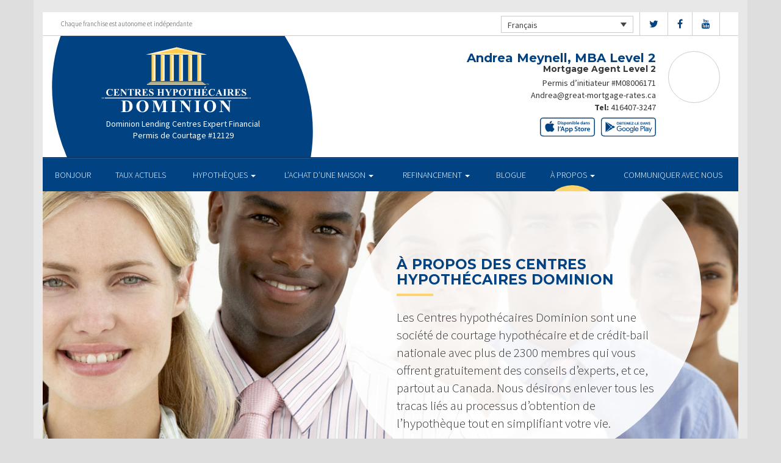

--- FILE ---
content_type: text/html; charset=UTF-8
request_url: https://great-mortgage-rates.ca/fr/about/about-dominion-lending-centres/
body_size: 10139
content:
<!DOCTYPE html>
<html lang="fr-FR">
<head>
<meta charset="UTF-8">
<meta name="viewport" content="width=device-width, initial-scale=1">
<title>À PROPOS DES CENTRES HYPOTHÉCAIRES DOMINION - Centres Hypothécaires Dominion</title>
<link href='https://fonts.googleapis.com/css?family=Raleway:500,600,700,800,900,400,300&display=swap' rel='stylesheet' type='text/css'>
<link href='https://fonts.googleapis.com/css?family=Pacifico&display=swap' rel='stylesheet' type='text/css'>
<link rel="profile" href="https://gmpg.org/xfn/11">
<link rel="pingback" href="https://great-mortgage-rates.ca/xmlrpc.php">

<meta name='robots' content='index, follow, max-image-preview:large, max-snippet:-1, max-video-preview:-1' />
<link rel="alternate" hreflang="en" href="https://great-mortgage-rates.ca/about/about-dominion-lending-centres/" />
<link rel="alternate" hreflang="fr" href="https://great-mortgage-rates.ca/fr/about/about-dominion-lending-centres/" />

<!-- Open Graph Meta Tags generated by MashShare 4.0.47 - https://mashshare.net -->
<meta property="og:type" content="article" /> 
<meta property="og:title" content="À PROPOS DES CENTRES HYPOTHÉCAIRES DOMINION" />
<meta property="og:description" content="&lt;p&gt;Les Centres hypothécaires Dominion sont une société de courtage hypothécaire et de crédit-bail nationale avec plus de 2300 membres qui vous offrent gratuitement des conseils d’experts, et ce, partout au Canada. Nous désirons enlever tous les tracas liés au processus d’obtention de l’hypothèque tout en simplifiant votre vie.&lt;/p&gt;" />
<meta property="og:image" content="https://great-mortgage-rates.ca/wp-content/uploads/2016/09/company-overview.jpg" />
<meta property="og:url" content="https://great-mortgage-rates.ca/fr/about/about-dominion-lending-centres/" />
<meta property="og:site_name" content="Centres Hypothécaires Dominion" />
<meta property="article:published_time" content="2016-09-13T15:08:40-04:00" />
<meta property="article:modified_time" content="2017-01-14T22:50:07-05:00" />
<meta property="og:updated_time" content="2017-01-14T22:50:07-05:00" />
<!-- Open Graph Meta Tags generated by MashShare 4.0.47 - https://www.mashshare.net -->
<!-- Twitter Card generated by MashShare 4.0.47 - https://www.mashshare.net -->
<meta property="og:image:width" content="1200" />
<meta property="og:image:height" content="611" />
<meta name="twitter:card" content="summary_large_image">
<meta name="twitter:title" content="À PROPOS DES CENTRES HYPOTHÉCAIRES DOMINION">
<meta name="twitter:description" content="&lt;p&gt;Les Centres hypothécaires Dominion sont une société de courtage hypothécaire et de crédit-bail nationale avec plus de 2300 membres qui vous offrent gratuitement des conseils d’experts, et ce, partout au Canada. Nous désirons enlever tous les tracas liés au processus d’obtention de l’hypothèque tout en simplifiant votre vie.&lt;/p&gt;">
<meta name="twitter:image" content="https://great-mortgage-rates.ca/wp-content/uploads/2016/09/company-overview.jpg">
<!-- Twitter Card generated by MashShare 4.0.47 - https://www.mashshare.net -->


	<!-- This site is optimized with the Yoast SEO plugin v17.1 - https://yoast.com/wordpress/plugins/seo/ -->
	<link rel="canonical" href="https://great-mortgage-rates.ca/fr/about/about-dominion-lending-centres/" />
	<meta property="og:locale" content="fr_FR" />
	<meta property="og:type" content="article" />
	<meta property="og:title" content="À PROPOS DES CENTRES HYPOTHÉCAIRES DOMINION - Centres Hypothécaires Dominion" />
	<meta property="og:description" content="Les Centres hypothécaires Dominion sont une société de courtage hypothécaire et de crédit-bail nationale avec plus de 2300 membres qui vous offrent gratuitement des conseils d’experts, et ce, partout au Canada. Nous désirons enlever tous les tracas liés au processus d’obtention de l’hypothèque tout en simplifiant votre vie." />
	<meta property="og:url" content="https://great-mortgage-rates.ca/fr/about/about-dominion-lending-centres/" />
	<meta property="og:site_name" content="Centres Hypothécaires Dominion" />
	<meta property="article:modified_time" content="2017-01-15T03:50:07+00:00" />
	<meta property="og:image" content="https://great-mortgage-rates.ca/wp-content/uploads/2016/09/company-overview.jpg" />
	<meta property="og:image:width" content="1200" />
	<meta property="og:image:height" content="611" />
	<meta name="twitter:card" content="summary" />
	<meta name="twitter:label1" content="Durée de lecture est." />
	<meta name="twitter:data1" content="2 minutes" />
	<script type="application/ld+json" class="yoast-schema-graph">{"@context":"https://schema.org","@graph":[{"@type":"WebSite","@id":"https://great-mortgage-rates.ca/#website","url":"https://great-mortgage-rates.ca/","name":"Centres Hypoth\u00e9caires Dominion","description":"Just another WordPress site","potentialAction":[{"@type":"SearchAction","target":{"@type":"EntryPoint","urlTemplate":"https://great-mortgage-rates.ca/?s={search_term_string}"},"query-input":"required name=search_term_string"}],"inLanguage":"fr-FR"},{"@type":"ImageObject","@id":"https://great-mortgage-rates.ca/fr/about/about-dominion-lending-centres/#primaryimage","inLanguage":"fr-FR","url":"https://great-mortgage-rates.ca/wp-content/uploads/2016/09/company-overview.jpg","contentUrl":"https://great-mortgage-rates.ca/wp-content/uploads/2016/09/company-overview.jpg","width":1200,"height":611},{"@type":"WebPage","@id":"https://great-mortgage-rates.ca/fr/about/about-dominion-lending-centres/#webpage","url":"https://great-mortgage-rates.ca/fr/about/about-dominion-lending-centres/","name":"\u00c0 PROPOS DES CENTRES HYPOTH\u00c9CAIRES DOMINION - Centres Hypoth\u00e9caires Dominion","isPartOf":{"@id":"https://great-mortgage-rates.ca/#website"},"primaryImageOfPage":{"@id":"https://great-mortgage-rates.ca/fr/about/about-dominion-lending-centres/#primaryimage"},"datePublished":"2016-09-13T19:08:40+00:00","dateModified":"2017-01-15T03:50:07+00:00","breadcrumb":{"@id":"https://great-mortgage-rates.ca/fr/about/about-dominion-lending-centres/#breadcrumb"},"inLanguage":"fr-FR","potentialAction":[{"@type":"ReadAction","target":["https://great-mortgage-rates.ca/fr/about/about-dominion-lending-centres/"]}]},{"@type":"BreadcrumbList","@id":"https://great-mortgage-rates.ca/fr/about/about-dominion-lending-centres/#breadcrumb","itemListElement":[{"@type":"ListItem","position":1,"name":"Home","item":"https://great-mortgage-rates.ca/fr/"},{"@type":"ListItem","position":2,"name":"Master About","item":"https://great-mortgage-rates.ca/fr/about/"},{"@type":"ListItem","position":3,"name":"\u00c0 PROPOS DES CENTRES HYPOTH\u00c9CAIRES DOMINION"}]}]}</script>
	<!-- / Yoast SEO plugin. -->


<link rel='dns-prefetch' href='//translate.google.com' />
<link rel='dns-prefetch' href='//use.fontawesome.com' />
<link rel='dns-prefetch' href='//s.w.org' />
<link rel="alternate" type="application/rss+xml" title="Centres Hypothécaires Dominion &raquo; Flux" href="https://great-mortgage-rates.ca/fr/feed/" />
<link rel="alternate" type="application/rss+xml" title="Centres Hypothécaires Dominion &raquo; Flux des commentaires" href="https://great-mortgage-rates.ca/fr/comments/feed/" />
		<script type="text/javascript">
			window._wpemojiSettings = {"baseUrl":"https:\/\/s.w.org\/images\/core\/emoji\/13.1.0\/72x72\/","ext":".png","svgUrl":"https:\/\/s.w.org\/images\/core\/emoji\/13.1.0\/svg\/","svgExt":".svg","source":{"concatemoji":"https:\/\/great-mortgage-rates.ca\/wp-includes\/js\/wp-emoji-release.min.js?ver=5.8.1"}};
			!function(e,a,t){var n,r,o,i=a.createElement("canvas"),p=i.getContext&&i.getContext("2d");function s(e,t){var a=String.fromCharCode;p.clearRect(0,0,i.width,i.height),p.fillText(a.apply(this,e),0,0);e=i.toDataURL();return p.clearRect(0,0,i.width,i.height),p.fillText(a.apply(this,t),0,0),e===i.toDataURL()}function c(e){var t=a.createElement("script");t.src=e,t.defer=t.type="text/javascript",a.getElementsByTagName("head")[0].appendChild(t)}for(o=Array("flag","emoji"),t.supports={everything:!0,everythingExceptFlag:!0},r=0;r<o.length;r++)t.supports[o[r]]=function(e){if(!p||!p.fillText)return!1;switch(p.textBaseline="top",p.font="600 32px Arial",e){case"flag":return s([127987,65039,8205,9895,65039],[127987,65039,8203,9895,65039])?!1:!s([55356,56826,55356,56819],[55356,56826,8203,55356,56819])&&!s([55356,57332,56128,56423,56128,56418,56128,56421,56128,56430,56128,56423,56128,56447],[55356,57332,8203,56128,56423,8203,56128,56418,8203,56128,56421,8203,56128,56430,8203,56128,56423,8203,56128,56447]);case"emoji":return!s([10084,65039,8205,55357,56613],[10084,65039,8203,55357,56613])}return!1}(o[r]),t.supports.everything=t.supports.everything&&t.supports[o[r]],"flag"!==o[r]&&(t.supports.everythingExceptFlag=t.supports.everythingExceptFlag&&t.supports[o[r]]);t.supports.everythingExceptFlag=t.supports.everythingExceptFlag&&!t.supports.flag,t.DOMReady=!1,t.readyCallback=function(){t.DOMReady=!0},t.supports.everything||(n=function(){t.readyCallback()},a.addEventListener?(a.addEventListener("DOMContentLoaded",n,!1),e.addEventListener("load",n,!1)):(e.attachEvent("onload",n),a.attachEvent("onreadystatechange",function(){"complete"===a.readyState&&t.readyCallback()})),(n=t.source||{}).concatemoji?c(n.concatemoji):n.wpemoji&&n.twemoji&&(c(n.twemoji),c(n.wpemoji)))}(window,document,window._wpemojiSettings);
		</script>
		<style type="text/css">
img.wp-smiley,
img.emoji {
	display: inline !important;
	border: none !important;
	box-shadow: none !important;
	height: 1em !important;
	width: 1em !important;
	margin: 0 .07em !important;
	vertical-align: -0.1em !important;
	background: none !important;
	padding: 0 !important;
}
</style>
	<link rel='stylesheet' id='siteorigin-panels-front-css'  href='https://great-mortgage-rates.ca/wp-content/mu-plugins/wpspagewizard/css/front.css?ver=2.4.17' type='text/css' media='all' />
<link rel='stylesheet' id='wp-block-library-css'  href='https://great-mortgage-rates.ca/wp-includes/css/dist/block-library/style.min.css?ver=5.8.1' type='text/css' media='all' />
<link rel='stylesheet' id='google-language-translator-css'  href='https://great-mortgage-rates.ca/wp-content/plugins/google-language-translator/css/style.css?ver=6.0.11' type='text/css' media='' />
<link rel='stylesheet' id='mashsb-styles-css'  href='https://great-mortgage-rates.ca/wp-content/plugins/mashsharer/assets/css/mashsb.min.css?ver=4.0.47' type='text/css' media='all' />
<style id='mashsb-styles-inline-css' type='text/css'>
.mashsb-count {color:#cccccc;}[class^="mashicon-"] .text, [class*=" mashicon-"] .text{
    text-indent: -9999px !important;
    line-height: 0px;
    display: block;
    }
    [class^="mashicon-"] .text:after, [class*=" mashicon-"] .text:after {
        content: "" !important;
        text-indent: 0;
        font-size:13px;
        display: block !important;
    }
    [class^="mashicon-"], [class*=" mashicon-"] {
        width:25%;
        text-align: center !important;
    }
    [class^="mashicon-"] .icon:before, [class*=" mashicon-"] .icon:before {
        float:none;
        margin-right: 0;
    }
    .mashsb-buttons a{
       margin-right: 3px;
       margin-bottom:3px;
       min-width: 0;
       width: 41px;
    }
    .onoffswitch,
    .onoffswitch-inner:before,
    .onoffswitch-inner:after
    .onoffswitch2,
    .onoffswitch2-inner:before,
    .onoffswitch2-inner:after  {
        margin-right: 0px;
        width: 41px;
        line-height: 41px;
    }
</style>
<link rel='stylesheet' id='video_pres_style-css'  href='https://great-mortgage-rates.ca/wp-content/plugins/wps_videos_client/css/video_pres.css?ver=5.8.1' type='text/css' media='all' />
<link rel='stylesheet' id='wpml-legacy-dropdown-0-css'  href='//great-mortgage-rates.ca/wp-content/plugins/sitepress-multilingual-cms/templates/language-switchers/legacy-dropdown/style.min.css?ver=1' type='text/css' media='all' />
<style id='wpml-legacy-dropdown-0-inline-css' type='text/css'>
.wpml-ls-statics-shortcode_actions{background-color:#eeeeee;}.wpml-ls-statics-shortcode_actions, .wpml-ls-statics-shortcode_actions .wpml-ls-sub-menu, .wpml-ls-statics-shortcode_actions a {border-color:#cdcdcd;}.wpml-ls-statics-shortcode_actions a {color:#444444;background-color:#ffffff;}.wpml-ls-statics-shortcode_actions a:hover,.wpml-ls-statics-shortcode_actions a:focus {color:#000000;background-color:#eeeeee;}.wpml-ls-statics-shortcode_actions .wpml-ls-current-language>a {color:#444444;background-color:#ffffff;}.wpml-ls-statics-shortcode_actions .wpml-ls-current-language:hover>a, .wpml-ls-statics-shortcode_actions .wpml-ls-current-language>a:focus {color:#000000;background-color:#eeeeee;}
</style>
<link rel='stylesheet' id='wp-pagenavi-css'  href='https://great-mortgage-rates.ca/wp-content/mu-plugins/wp-pagenavi/pagenavi-css.css?ver=2.70' type='text/css' media='all' />
<link rel='stylesheet' id='cms-navigation-style-base-css'  href='https://great-mortgage-rates.ca/wp-content/plugins/wpml-cms-nav/res/css/cms-navigation-base.css?ver=1.5.5' type='text/css' media='screen' />
<link rel='stylesheet' id='cms-navigation-style-css'  href='https://great-mortgage-rates.ca/wp-content/plugins/wpml-cms-nav/res/css/cms-navigation.css?ver=1.5.5' type='text/css' media='screen' />
<link rel='stylesheet' id='starterbs-css-css'  href='https://great-mortgage-rates.ca/wp-content/themes/DLCContemporary/css/bootstrap.min.css?ver=3.1.9' type='text/css' media='all' />
<link rel='stylesheet' id='gf-bs3-css-css'  href='https://great-mortgage-rates.ca/wp-content/themes/DLCContemporary/css/gravity-forms-bootstrap.css?ver=1.0.2' type='text/css' media='all' />
<link rel='stylesheet' id='base-css-css'  href='https://great-mortgage-rates.ca/wp-content/themes/DLCContemporary/css/starterbs.css?ver=4.1' type='text/css' media='all' />
<link rel='stylesheet' id='editor-css-css'  href='https://great-mortgage-rates.ca/wp-content/themes/DLCContemporary/css/editor.css?ver=1.0' type='text/css' media='all' />
<link rel='stylesheet' id='owl-carousel-css-css'  href='https://great-mortgage-rates.ca/wp-content/themes/DLCContemporary/css/owl.carousel.css?ver=1.0' type='text/css' media='all' />
<link rel='stylesheet' id='owl-theme-css-css'  href='https://great-mortgage-rates.ca/wp-content/themes/DLCContemporary/css/owl.theme.default.css?ver=1.0' type='text/css' media='all' />
<link rel='stylesheet' id='widgets-css-css'  href='https://great-mortgage-rates.ca/wp-content/themes/DLCContemporary/css/widgets.css?ver=1.0' type='text/css' media='all' />
<script type='text/javascript' src='https://great-mortgage-rates.ca/wp-includes/js/jquery/jquery.min.js?ver=3.6.0' id='jquery-core-js'></script>
<script type='text/javascript' src='https://great-mortgage-rates.ca/wp-includes/js/jquery/jquery-migrate.min.js?ver=3.3.2' id='jquery-migrate-js'></script>
<script type='text/javascript' id='mashsb-js-extra'>
/* <![CDATA[ */
var mashsb = {"shares":"0","round_shares":"1","animate_shares":"0","dynamic_buttons":"0","share_url":"https:\/\/great-mortgage-rates.ca\/fr\/about\/about-dominion-lending-centres\/","title":"%C3%80+PROPOS+DES+CENTRES+HYPOTH%C3%89CAIRES+DOMINION","image":"https:\/\/great-mortgage-rates.ca\/wp-content\/uploads\/2016\/09\/company-overview.jpg","desc":"<p>Les Centres hypoth\u00e9caires Dominion sont une soci\u00e9t\u00e9 de courtage hypoth\u00e9caire et de cr\u00e9dit-bail nationale avec plus de 2300 membres qui vous offrent gratuitement des conseils d\u2019experts, et ce, partout au Canada. Nous d\u00e9sirons enlever tous les tracas li\u00e9s au processus d\u2019obtention de l\u2019hypoth\u00e8que tout en simplifiant votre vie.<\/p>\n","hashtag":"","subscribe":"content","subscribe_url":"","activestatus":"1","singular":"1","twitter_popup":"1","refresh":"0","nonce":"ec64740287","postid":"606","servertime":"1769518649","ajaxurl":"https:\/\/great-mortgage-rates.ca\/wp-admin\/admin-ajax.php"};
/* ]]> */
</script>
<script type='text/javascript' src='https://great-mortgage-rates.ca/wp-content/plugins/mashsharer/assets/js/mashsb.min.js?ver=4.0.47' id='mashsb-js'></script>
<script type='text/javascript' src='//great-mortgage-rates.ca/wp-content/plugins/sitepress-multilingual-cms/templates/language-switchers/legacy-dropdown/script.min.js?ver=1' id='wpml-legacy-dropdown-0-js'></script>
<script type='text/javascript' src='https://great-mortgage-rates.ca/wp-content/themes/DLCContemporary/js/jquery.js?ver=1.0' id='jquery-js-js'></script>
<script type='text/javascript' src='https://great-mortgage-rates.ca/wp-content/plugins/gravityforms/js/jquery.maskedinput.min.js?ver=1.0' id='jquery-maskedinput-js'></script>
<link rel="https://api.w.org/" href="https://great-mortgage-rates.ca/fr/wp-json/" /><link rel="alternate" type="application/json" href="https://great-mortgage-rates.ca/fr/wp-json/wp/v2/pages/606" /><link rel="EditURI" type="application/rsd+xml" title="RSD" href="https://great-mortgage-rates.ca/xmlrpc.php?rsd" />
<link rel="wlwmanifest" type="application/wlwmanifest+xml" href="https://great-mortgage-rates.ca/wp-includes/wlwmanifest.xml" /> 
<meta name="generator" content="WordPress 5.8.1" />
<link rel='shortlink' href='https://great-mortgage-rates.ca/fr/?p=606' />
<link rel="alternate" type="application/json+oembed" href="https://great-mortgage-rates.ca/fr/wp-json/oembed/1.0/embed?url=https%3A%2F%2Fgreat-mortgage-rates.ca%2Ffr%2Fabout%2Fabout-dominion-lending-centres%2F" />
<link rel="alternate" type="text/xml+oembed" href="https://great-mortgage-rates.ca/fr/wp-json/oembed/1.0/embed?url=https%3A%2F%2Fgreat-mortgage-rates.ca%2Ffr%2Fabout%2Fabout-dominion-lending-centres%2F&#038;format=xml" />
<meta name="generator" content="WPML ver:4.4.10 stt:1,4;" />
<style type="text/css">#google_language_translator a {display: none !important; }.goog-te-gadget {color:transparent !important;}.goog-te-gadget { font-size:0px !important; }.goog-branding { display:none; }.goog-tooltip {display: none !important;}.goog-tooltip:hover {display: none !important;}.goog-text-highlight {background-color: transparent !important; border: none !important; box-shadow: none !important;}#flags { display:none; }.goog-te-banner-frame{visibility:hidden !important;}body { top:0px !important;}</style><link rel="icon" href="https://great-mortgage-rates.ca/wp-content/uploads/2017/01/cropped-DLC_icon-32x32.png" sizes="32x32" />
<link rel="icon" href="https://great-mortgage-rates.ca/wp-content/uploads/2017/01/cropped-DLC_icon-192x192.png" sizes="192x192" />
<link rel="apple-touch-icon" href="https://great-mortgage-rates.ca/wp-content/uploads/2017/01/cropped-DLC_icon-180x180.png" />
<meta name="msapplication-TileImage" content="https://great-mortgage-rates.ca/wp-content/uploads/2017/01/cropped-DLC_icon-270x270.png" />
</head>
<body class="page-template-default page page-id-606 page-child parent-pageid-626">
<div id="page" class="hfeed site">
	
	<header id="masthead" class="site-header" role="banner">


			<div class="container header">
				<div class="row">
					<div class="col-md-12 no-padding">
                   		 <div class="top-header">
                            <div class="col-md-12 whitebg">
                                <div class="col-sm-4">
                                        <p>Chaque franchise est autonome et indépendante</p>
                                    </div>


                                    <div class="col-sm-8">
             
																				<ul class="social">
																					<li><a href="https://www.twitter.com/DLCCanadaInc" target="_blank"><i class="fa fa-twitter" aria-hidden="true"></i></a></li>
																															<li><a href="https://www.facebook.com/DominionLendingCentresCanada" target="_blank"><i class="fa fa-facebook" aria-hidden="true"></i></a></li>
																																																													<li><a href="https://www.youtube.com/user/DLCcanada" target="_blank"><i class="fa fa-youtube" aria-hidden="true"></i></a></li>
																														   
										</ul>
										
										
<div
	 class="wpml-ls-statics-shortcode_actions wpml-ls wpml-ls-legacy-dropdown js-wpml-ls-legacy-dropdown" id="lang_sel">
	<ul>

		<li tabindex="0" class="wpml-ls-slot-shortcode_actions wpml-ls-item wpml-ls-item-fr wpml-ls-current-language wpml-ls-last-item wpml-ls-item-legacy-dropdown">
			<a href="#" class="js-wpml-ls-item-toggle wpml-ls-item-toggle lang_sel_sel icl-fr">
                <span class="wpml-ls-native icl_lang_sel_native">Français</span></a>

			<ul class="wpml-ls-sub-menu">
				
					<li class="icl-en wpml-ls-slot-shortcode_actions wpml-ls-item wpml-ls-item-en wpml-ls-first-item">
						<a href="https://great-mortgage-rates.ca/about/about-dominion-lending-centres/" class="wpml-ls-link">
                            <span class="wpml-ls-native icl_lang_sel_native" lang="en">English</span><span class="wpml-ls-display icl_lang_sel_translated"><span class="wpml-ls-bracket icl_lang_sel_bracket"> (</span>Anglais<span class="wpml-ls-bracket icl_lang_sel_bracket">)</span></span></a>
					</li>

							</ul>

		</li>

	</ul>
</div>
										
                                    </div>
								
								
								 	  
										
                                </div>
                             </div>



                        <div class="main-header ">
                             
                                                          
                             <div id="agent-profile-wrapper" class="col-xs-5 col-md-6 header-logo " >
                             	<div class="header-circle">
                                     <div class="logo-area">
                                                                         <a href="https://great-mortgage-rates.ca/fr/"  rel="home" class="logo"
                                         style="background-image: url('https://great-mortgage-rates.ca/wp-content/themes/DLCContemporary/img/tempImages/logo-fr.svg')"></a>
                                        
                                             <p>
                                             	 Dominion Lending Centres Expert Financial                                             			                                    	<span class="d-block">
												Permis de Courtage #12129												</span>
												                                     		 </p>
                                            </div>
                                        </div>
                                    </div>


                             <div id="agent-profile-info-wrapper" class="col-xs-7 col-md-6 ">


                             <!---- AGENT PROFILE -->

                             <section class="agent-profile">
                                                              	 <div class="profile-image">
                                     <span style="background-image: url('https://media.dominionintranet.ca/emp/images/m15661_1483634041.jpeg')"></span>
                                 </div>
                                                                  
                                    <div class="agent-details">
                                        <h2>Andrea Meynell, MBA Level 2</h2>
                                        <h3>Mortgage Agent Level 2</h3>

                                                                                <span class="d-block">
											Permis d’initiateur #M08006171										</span>
																				
                                        <div>
                                            <ul>
                                                                                                <li><a href="mailto:Andrea@great-mortgage-rates.ca">Andrea@great-mortgage-rates.ca</a></li>
                                                												<li>
                                                	                                                	<b>Tel:</b> <a href="tel: 416407-3247">416407-3247</a>
																																						</li>
												
												<li>
                                                													</li>
												<li>
																									</li>
                                            </ul>
									 	</div>

																				<div class="app-buttons">
											<a class="google-btn" target="_blank" href="https://dlcapp.ca/id/8559?lang=fr"><div></div></a>
											<a class="apple-btn" target="_blank" href="https://dlcapp.ca/id/8559?lang=fr"><div></div></a>
										</div>
									</div>

                                </section>

                               <!---- END AGENT PROFILE -->

                             </div>
                         </div>
                       </div>
                     </div>
                   </div>
         		</div>
			</header>

            <div class="nav-stuck">
            <div class="container main">
				<div class="row">
					<div class="col-md-12 no-padding ">

                       <nav class="navbar" role="navigation">
							  <div class="navbar-header">
                                    <button type="button" class="navbar-toggle" data-toggle="collapse" data-target=".navbar-collapse">
                                        <span class="icon-bar"></span>
                                        <span class="icon-bar"></span>
                                        <span class="icon-bar"></span>
                                    </button>
                                </div>

								 <div class="navbar-collapse collapse no-padding"><ul id="main-menu" class="nav navbar-nav"><li id="menu-item-703" class="menu-item menu-item-type-post_type menu-item-object-page menu-item-home menu-item-703"><a href="https://great-mortgage-rates.ca/fr/">BONJOUR</a></li>
<li id="menu-item-1104" class="menu-item menu-item-type-post_type menu-item-object-page menu-item-1104"><a href="https://great-mortgage-rates.ca/fr/mortgages/current-rates/">TAUX ACTUELS</a></li>
<li id="menu-item-704" class="menu-item menu-item-type-post_type menu-item-object-page menu-item-has-children dropdown menu-item-704"><a href="https://great-mortgage-rates.ca/fr/mortgages/" class="dropdown-toggle" data-toggle="dropdown">HYPOTHÈQUES <b class="caret"></b></a>
<ul class="dropdown-menu">
	<li id="menu-item-705" class="menu-item menu-item-type-post_type menu-item-object-page menu-item-705"><a href="https://great-mortgage-rates.ca/fr/mortgages/benefits-of-using-a-mortgage-professional/">Les avantages du professionnel hypothécaire</a></li>
	<li id="menu-item-706" class="menu-item menu-item-type-post_type menu-item-object-page menu-item-706"><a href="https://great-mortgage-rates.ca/fr/mortgages/mortgage-professional-cost/">Les Coûts D’un Professionnel Hypothécaire</a></li>
	<li id="menu-item-707" class="menu-item menu-item-type-post_type menu-item-object-page menu-item-707"><a href="https://great-mortgage-rates.ca/fr/mortgages/mortgage-renewal/">Renouvellement hypothécaire</a></li>
	<li id="menu-item-708" class="menu-item menu-item-type-post_type menu-item-object-page menu-item-708"><a href="https://great-mortgage-rates.ca/fr/mortgages/home-equity/">Valeur Nette de la Propriété</a></li>
	<li id="menu-item-709" class="menu-item menu-item-type-post_type menu-item-object-page menu-item-709"><a href="https://great-mortgage-rates.ca/fr/mortgages/mortgage-life-insurance/">Assurance vie Hypothécaire</a></li>
	<li id="menu-item-710" class="menu-item menu-item-type-post_type menu-item-object-page menu-item-710"><a href="https://great-mortgage-rates.ca/fr/mortgages/how-to-apply/">Pour présenter une demande</a></li>
</ul>
</li>
<li id="menu-item-711" class="menu-item menu-item-type-post_type menu-item-object-page menu-item-has-children dropdown menu-item-711"><a href="https://great-mortgage-rates.ca/fr/home-purchase/" class="dropdown-toggle" data-toggle="dropdown">L&rsquo;ACHAT D&rsquo;UNE MAISON <b class="caret"></b></a>
<ul class="dropdown-menu">
	<li id="menu-item-712" class="menu-item menu-item-type-post_type menu-item-object-page menu-item-712"><a href="https://great-mortgage-rates.ca/fr/home-purchase/home-purchase-overview/">Accueil Achat Aperçu</a></li>
	<li id="menu-item-713" class="menu-item menu-item-type-post_type menu-item-object-page menu-item-713"><a href="https://great-mortgage-rates.ca/fr/home-purchase/mortgage-pre-approval/">Préapprobation Hypothécaire</a></li>
	<li id="menu-item-714" class="menu-item menu-item-type-post_type menu-item-object-page menu-item-714"><a href="https://great-mortgage-rates.ca/fr/home-purchase/fixed-rate-vs-variable-rate/">Taux Fixe Vs Taux Variable</a></li>
	<li id="menu-item-715" class="menu-item menu-item-type-post_type menu-item-object-page menu-item-715"><a href="https://great-mortgage-rates.ca/fr/home-purchase/understanding-your-credit-report/">Comprendre Votre Rapport De Crédit</a></li>
	<li id="menu-item-716" class="menu-item menu-item-type-post_type menu-item-object-page menu-item-716"><a href="https://great-mortgage-rates.ca/fr/home-purchase/determine-the-right-term/">Déterminer La Durée Qui Vous Convient</a></li>
	<li id="menu-item-717" class="menu-item menu-item-type-post_type menu-item-object-page menu-item-717"><a href="https://great-mortgage-rates.ca/fr/home-purchase/pay-off-your-mortgage-faster/">Payer Votre Hypothèque Plus Rapidement</a></li>
	<li id="menu-item-718" class="menu-item menu-item-type-post_type menu-item-object-page menu-item-718"><a href="https://great-mortgage-rates.ca/fr/home-purchase/self-employed-solutions/">Solutions Pour Travailleurs Autonomes</a></li>
	<li id="menu-item-1103" class="menu-item menu-item-type-post_type menu-item-object-page menu-item-1103"><a href="https://great-mortgage-rates.ca/fr/mortgages/current-rates/">TAUX ACTUELS</a></li>
	<li id="menu-item-649" class="menu-item menu-item-type-post_type menu-item-object-page menu-item-649"><a href="https://great-mortgage-rates.ca/fr/home-purchase/home-purchase-calculators/">Calculateurs relatifs à l&#8217;achat d&#8217;une propriété</a></li>
</ul>
</li>
<li id="menu-item-719" class="menu-item menu-item-type-post_type menu-item-object-page menu-item-has-children dropdown menu-item-719"><a href="https://great-mortgage-rates.ca/fr/refinance/" class="dropdown-toggle" data-toggle="dropdown">REFINANCEMENT <b class="caret"></b></a>
<ul class="dropdown-menu">
	<li id="menu-item-720" class="menu-item menu-item-type-post_type menu-item-object-page menu-item-720"><a href="https://great-mortgage-rates.ca/fr/refinance/">A propos de refinancer</a></li>
	<li id="menu-item-721" class="menu-item menu-item-type-post_type menu-item-object-page menu-item-721"><a href="https://great-mortgage-rates.ca/fr/refinance/chip/">CHIP</a></li>
	<li id="menu-item-722" class="menu-item menu-item-type-post_type menu-item-object-page menu-item-722"><a href="https://great-mortgage-rates.ca/fr/refinance/refinance-calculators/">Calculateurs de refinancement</a></li>
</ul>
</li>
<li id="menu-item-723" class="menu-item menu-item-type-post_type menu-item-object-page menu-item-723"><a href="https://great-mortgage-rates.ca/fr/blog/">Blogue</a></li>
<li id="menu-item-724" class="menu-item menu-item-type-post_type menu-item-object-page current-page-ancestor current-menu-ancestor current-menu-parent current-page-parent current_page_parent current_page_ancestor menu-item-has-children dropdown active menu-item-724"><a href="https://great-mortgage-rates.ca/fr/about/" class="dropdown-toggle" data-toggle="dropdown">À PROPOS <b class="caret"></b></a>
<ul class="dropdown-menu">
	<li id="menu-item-725" class="menu-item menu-item-type-post_type menu-item-object-page current-menu-item page_item page-item-606 current_page_item active menu-item-725 active "><a href="https://great-mortgage-rates.ca/fr/about/about-dominion-lending-centres/">Aperçu de l’entreprise</a></li>
	<li id="menu-item-1137" class="menu-item menu-item-type-post_type menu-item-object-page menu-item-1137"><a href="https://great-mortgage-rates.ca/fr/commercial-leasing/">COMMERCIAL ET CRÉDIT-BAIL</a></li>
	<li id="menu-item-726" class="menu-item menu-item-type-post_type menu-item-object-page menu-item-726"><a href="https://great-mortgage-rates.ca/fr/about/lenders-associates/">Prêteurs et Partenaires</a></li>
	<li id="menu-item-727" class="menu-item menu-item-type-post_type menu-item-object-page menu-item-727"><a href="https://great-mortgage-rates.ca/fr/about/resources/">Ressources</a></li>
	<li id="menu-item-728" class="menu-item menu-item-type-post_type menu-item-object-page menu-item-728"><a href="https://great-mortgage-rates.ca/fr/about/client-testimonials/">Témoignages</a></li>
</ul>
</li>
<li id="menu-item-1205" class="menu-item menu-item-type-post_type menu-item-object-page menu-item-1205"><a href="https://great-mortgage-rates.ca/fr/about/contact/">Communiquer avec Nous</a></li>
</ul></div>                        	 </div>
                        </nav>
					</div>
                   </div>
                 </div>
			</div>


	<div id="content" class="site-content contemporary-theme"> 
    <section class="top-area">
        <div class="container main">
            <div class="row">
                <div class="col-md-12">
                    <div class="top-image" style="background-image: url(https://great-mortgage-rates.ca/wp-content/uploads/2016/09/company-overview.jpg ) !important;">
                        <img src="https://great-mortgage-rates.ca/wp-content/uploads/2016/09/company-overview.jpg" style="width: 0px;visibility: hidden;" alt="À PROPOS DES CENTRES HYPOTHÉCAIRES DOMINION banner">
                        <div class="col-md-7 col-md-offset-5">
                            <div class="introduction">
                                <h1 class="page-title">À PROPOS DES CENTRES HYPOTHÉCAIRES DOMINION</h1>
                                <p>Les Centres hypothécaires Dominion sont une société de courtage hypothécaire et de crédit-bail nationale avec plus de 2300 membres qui vous offrent gratuitement des conseils d’experts, et ce, partout au Canada. Nous désirons enlever tous les tracas liés au processus d’obtention de l’hypothèque tout en simplifiant votre vie.</p>
                            </div>
                            <div class="white-circle">
                            </div>
                        </div>
                    </div>
                </div>
            </div>
        </div>
    </section>

	
<section class="main-area internal-pages">
    <div class="container main">
        <div class="col-md-12">
        	 <div class="row">
            <div class="row is-flex">
                <div class="col-sm-8 content-area">
                    <main id="main" class="site-main" role="main">
                        <div class="col-md-12">
                            <blockquote><p>Grâce à notre accès à plus d’une quinzaine de prêteurs, y compris les grandes banques, les coopératives de crédits et les compagnies fiduciaires, nos courtiers hypothécaires sont familiarisés avec une vaste gamme de produits hypothécaires disponibles, allant des programmes d’achat de premières maisons, au financement des travailleurs autonomes, en passant par ceux au crédit en mauvaise posture. </p></blockquote>
<p> Et mieux encore, les courtiers hypothécaires des Centres hypothécaires Dominion travaillent pour vous seulement. Ils veulent s’assurer que vous obtenez les meilleurs taux et produits sur le marché. Les Centres hypothécaires Dominion vous offrent une variété de produits hypothécaires disponibles pour répondre à vos besoins, tels que : acheter une première maison, acheter une plus grande propriété, renouveler votre prêt hypothécaire existant, refinancer votre hypothèque pour libérer de l’équité, acheter des propriétés d’investissement, acheter un chalet ou louer de l’équipement pour votre entreprise. Nos courtiers hypothécaires sont des experts dans leur domaine et plusieurs d’entre eux sont classés parmi les meilleurs au Canada. Nous avons démarré notre firme de courtage en janvier 2006 et avons été nommés « Meilleure recrue » (pour une société de courtage hypothécaire) au Gala prestigieux de la « CMP, Canadian Mortgage Awards » en 2008 (le Gala des Oscars dans l’industrie hypothécaire). Au même gala, en 2009, nous avons été nommés « Meilleure marque », pour y ajouter les titres de « Meilleure maison de courtage de l’année » et « Meilleure publicité ». En 2011, nous avons obtenu « Meilleure publicité », tout comme en 2012, où nous avons ajouté « Réseaux de courtiers de l’année » et « Meilleure marque ». Les Centres hypothécaires Dominion sont également fiers d’être au 32e rang du classement des 200 entreprises ayant connu la croissance la plus rapide au Canada, produit par PROFIT Magazine. En classant les compagnies ayant la plus grande croissance au Canada par la croissance du revenu à chaque cinq ans, PROFIT 200 est la plus grande célébration canadienne de la réussite d’entreprise. En 2009 et en 2010, les Centres hypothécaires Dominion ont également hérité de positions dans le classement PROFIT HOT 50 des compagnies canadiennes émergentes. Le classement PROFIT HOT 50 classe les 50 plus grandes compagnies émergentes du Canada sur un revenu de deux ans. Les courtiers hypothécaires des Centres hypothécaires Dominion sont disponibles en tout temps, n’importe où, que ce soit en soirée ou la fin de semaine. Nous viendrons même vous voir! </p>
                        </div>

                        <!-- CALCULATORS -->

                        

                                                
                        
                        

                        

                        
                        
                            
                            
                                            </main>
                </div>

                <div class="hidden-xs col-sm-4 sidebar">
                    <div id='nav_menu' class='widget'><div class="menu-about-sub-french-container"><ul id="menu-about-sub-french" class="menu"><li id="menu-item-692" class="menu-item menu-item-type-post_type menu-item-object-page current-menu-item page_item page-item-606 current_page_item menu-item-has-children menu-item-692 active "><a href="https://great-mortgage-rates.ca/fr/about/about-dominion-lending-centres/" aria-current="page">À PROPOS</a>
<ul class="sub-menu">
	<li id="menu-item-693" class="menu-item menu-item-type-post_type menu-item-object-page menu-item-693"><a href="https://great-mortgage-rates.ca/fr/about/client-testimonials/">Témoignages</a></li>
	<li id="menu-item-1136" class="menu-item menu-item-type-post_type menu-item-object-page menu-item-1136"><a href="https://great-mortgage-rates.ca/fr/commercial-leasing/">COMMERCIAL ET CRÉDIT-BAIL</a></li>
	<li id="menu-item-695" class="menu-item menu-item-type-post_type menu-item-object-page menu-item-695"><a href="https://great-mortgage-rates.ca/fr/about/resources/">Ressources</a></li>
	<li id="menu-item-696" class="menu-item menu-item-type-post_type menu-item-object-page menu-item-696"><a href="https://great-mortgage-rates.ca/fr/about/lenders-associates/">Prêteurs et associations</a></li>
	<li id="menu-item-697" class="menu-item menu-item-type-post_type menu-item-object-page menu-item-697"><a href="https://great-mortgage-rates.ca/fr/about/contact/">Contactez-nous</a></li>
</ul>
</li>
</ul></div></div><div id='show-contact-info' class='widget'>
        <div class="agent-info">
            <p class="name">Andrea Meynell, MBA Level 2</p>
            <p class="title">Mortgage Agent Level 2</p>
            <p>
                                    <span  class="contact-detail"><b>Courriel: </b><a href="mailto:Andrea@great-mortgage-rates.ca">Andrea@great-mortgage-rates.ca</a></span></br>
                                                    <span class="contact-detail"><b>Téléphone: </b><a href="tel:416407-3247">416407-3247</a></span><br/>
                                                                            </p>
        </div>

                <div class="address">
            <p>Adresse</p>
            <p>106-5780 Timberlea Blvd<br />
                            Mississauga, ON<br />
                L4W 4W8, Canada</p>
        </div>
        






        </div>                </div>
            </div>
        </div>
       </div>
    </div>
</section>

</div>
</div>

	<div class="container main footer">
   	 <footer>
     	<div class="top-footer">
        <div class="row">
            	<div class="hidden-xs">
                    <div class="col-sm-3">
                        <div class="menu-mortgages-sub-french-container"><ul id="menu-mortgages-sub-french" class="menu"><li id="menu-item-667" class="menu-item menu-item-type-post_type menu-item-object-page menu-item-has-children menu-item-667"><a href="https://great-mortgage-rates.ca/fr/mortgages/">HYPOTHÈQUES</a>
<ul class="sub-menu">
	<li id="menu-item-668" class="menu-item menu-item-type-post_type menu-item-object-page menu-item-668"><a href="https://great-mortgage-rates.ca/fr/mortgages/benefits-of-using-a-mortgage-professional/">Les avantages du professionnel hypothécaire</a></li>
	<li id="menu-item-669" class="menu-item menu-item-type-post_type menu-item-object-page menu-item-669"><a href="https://great-mortgage-rates.ca/fr/mortgages/mortgage-professional-cost/">Les Coûts D’un Professionnel Hypothécaire</a></li>
	<li id="menu-item-670" class="menu-item menu-item-type-post_type menu-item-object-page menu-item-670"><a href="https://great-mortgage-rates.ca/fr/mortgages/mortgage-renewal/">Renouvellement hypothécaire</a></li>
	<li id="menu-item-671" class="menu-item menu-item-type-post_type menu-item-object-page menu-item-671"><a href="https://great-mortgage-rates.ca/fr/mortgages/home-equity/">Valeur Nette de la Propriété</a></li>
	<li id="menu-item-672" class="menu-item menu-item-type-post_type menu-item-object-page menu-item-672"><a href="https://great-mortgage-rates.ca/fr/mortgages/mortgage-life-insurance/">Assurance vie Hypothécaire</a></li>
	<li id="menu-item-675" class="menu-item menu-item-type-post_type menu-item-object-page menu-item-675"><a href="https://great-mortgage-rates.ca/fr/mortgages/how-to-apply/">Pour présenter une demande</a></li>
</ul>
</li>
</ul></div>                    </div>
                
                    <div class="col-sm-2 col-md-3">
                        <div class="menu-home-purchase-sub-french-container"><ul id="menu-home-purchase-sub-french" class="menu"><li id="menu-item-676" class="menu-item menu-item-type-post_type menu-item-object-page menu-item-has-children menu-item-676"><a href="https://great-mortgage-rates.ca/fr/home-purchase/">L&rsquo;ACHAT D&rsquo;UNE MAISON</a>
<ul class="sub-menu">
	<li id="menu-item-677" class="menu-item menu-item-type-post_type menu-item-object-page menu-item-677"><a href="https://great-mortgage-rates.ca/fr/home-purchase/home-purchase-overview/">Accueil Achat Aperçu</a></li>
	<li id="menu-item-678" class="menu-item menu-item-type-post_type menu-item-object-page menu-item-678"><a href="https://great-mortgage-rates.ca/fr/home-purchase/mortgage-pre-approval/">Préapprobation Hypothécaire</a></li>
	<li id="menu-item-679" class="menu-item menu-item-type-post_type menu-item-object-page menu-item-679"><a href="https://great-mortgage-rates.ca/fr/home-purchase/fixed-rate-vs-variable-rate/">Taux Fixe Vs Taux Variable</a></li>
	<li id="menu-item-680" class="menu-item menu-item-type-post_type menu-item-object-page menu-item-680"><a href="https://great-mortgage-rates.ca/fr/home-purchase/understanding-your-credit-report/">Comprendre Votre Rapport De Crédit</a></li>
	<li id="menu-item-681" class="menu-item menu-item-type-post_type menu-item-object-page menu-item-681"><a href="https://great-mortgage-rates.ca/fr/home-purchase/determine-the-right-term/">Déterminer La Durée Qui Vous Convient</a></li>
	<li id="menu-item-682" class="menu-item menu-item-type-post_type menu-item-object-page menu-item-682"><a href="https://great-mortgage-rates.ca/fr/home-purchase/pay-off-your-mortgage-faster/">Payer Votre Hypothèque Plus Rapidement</a></li>
	<li id="menu-item-683" class="menu-item menu-item-type-post_type menu-item-object-page menu-item-683"><a href="https://great-mortgage-rates.ca/fr/home-purchase/self-employed-solutions/">Solutions Pour Travailleurs Autonomes</a></li>
</ul>
</li>
</ul></div>                        <div class="menu-refinance-sub-french-container"><ul id="menu-refinance-sub-french" class="menu"><li id="menu-item-687" class="menu-item menu-item-type-post_type menu-item-object-page menu-item-has-children menu-item-687"><a href="https://great-mortgage-rates.ca/fr/refinance/">REFINANCEMENT</a>
<ul class="sub-menu">
	<li id="menu-item-688" class="menu-item menu-item-type-post_type menu-item-object-page menu-item-688"><a href="https://great-mortgage-rates.ca/fr/refinance/chip/">CHIP</a></li>
	<li id="menu-item-689" class="menu-item menu-item-type-post_type menu-item-object-page menu-item-689"><a href="https://great-mortgage-rates.ca/fr/refinance/refinance-calculators/">Calculateurs de refinancement</a></li>
</ul>
</li>
</ul></div>                    </div>
                
                    <div class="col-sm-3">
                        <div class="menu-about-sub-french-container"><ul id="menu-about-sub-french-1" class="menu"><li class="menu-item menu-item-type-post_type menu-item-object-page current-menu-item page_item page-item-606 current_page_item menu-item-has-children menu-item-692 active "><a href="https://great-mortgage-rates.ca/fr/about/about-dominion-lending-centres/" aria-current="page">À PROPOS</a>
<ul class="sub-menu">
	<li class="menu-item menu-item-type-post_type menu-item-object-page menu-item-693"><a href="https://great-mortgage-rates.ca/fr/about/client-testimonials/">Témoignages</a></li>
	<li class="menu-item menu-item-type-post_type menu-item-object-page menu-item-1136"><a href="https://great-mortgage-rates.ca/fr/commercial-leasing/">COMMERCIAL ET CRÉDIT-BAIL</a></li>
	<li class="menu-item menu-item-type-post_type menu-item-object-page menu-item-695"><a href="https://great-mortgage-rates.ca/fr/about/resources/">Ressources</a></li>
	<li class="menu-item menu-item-type-post_type menu-item-object-page menu-item-696"><a href="https://great-mortgage-rates.ca/fr/about/lenders-associates/">Prêteurs et associations</a></li>
	<li class="menu-item menu-item-type-post_type menu-item-object-page menu-item-697"><a href="https://great-mortgage-rates.ca/fr/about/contact/">Contactez-nous</a></li>
</ul>
</li>
</ul></div>                    </div>
                </div>
            
              <div class="col-sm-3">
              	<div class="address">
                    <h2>Communiquer avec Nous</h2>
                    
                    <p class="name">Andrea Meynell, MBA Level 2</p>
                    <p class="title">Mortgage Agent Level 2</p>

                                        <p class="d-block">
                        Permis d’initiateur #M08006171                    </p>
                    
                                        <p>106-5780 Timberlea Blvd<br />
                    Mississauga, ON<br />
                    L4W 4W8, Canada</p>
                                        
                    <p>
                                                    <b>Courriel: </b><a href="mailto:Andrea@great-mortgage-rates.ca">Andrea@great-mortgage-rates.ca</a> </br>
                                                                    <b>Téléphone: </b><a href="tel:416407-3247">416407-3247</a> </br>
                                                                                                   </p>

                </div>
            </div>
         </div>
         </div>
    
       <div class="btm-footer">
       	<div class="container">
                        <p>&copy; 2026 Centres Hypothécaires Dominion 
                <a href="/fr/terms-of-use/">Conditions d’utilisation</a> | 
                <a href="/fr/privacy-policy/">Politique de confidentialité</a>
            </p>
            
        </div>
       </div>
     </footer>
   </div>


<div id="flags" style="display:none" class="size18"><ul id="sortable" class="ui-sortable"><li id="English"><a href="#" title="English" class="nturl notranslate en flag united-states"></a></li></ul></div><div id='glt-footer'><div id="google_language_translator" class="default-language-en"></div></div><script>function GoogleLanguageTranslatorInit() { new google.translate.TranslateElement({pageLanguage: 'en', includedLanguages:'en', autoDisplay: false}, 'google_language_translator');}</script><script type='text/javascript' src='https://great-mortgage-rates.ca/wp-content/plugins/google-language-translator/js/scripts.js?ver=6.0.11' id='scripts-js'></script>
<script type='text/javascript' src='//translate.google.com/translate_a/element.js?cb=GoogleLanguageTranslatorInit' id='scripts-google-js'></script>
<script type='text/javascript' src='https://great-mortgage-rates.ca/wp-content/plugins/wps_videos_client/js/video_pres.js?ver=1.0' id='video_pres-js'></script>
<script type='text/javascript' src='https://great-mortgage-rates.ca/wp-content/themes/DLCContemporary/js/bootstrap.min.js?ver=3.1.1' id='starterbs-js-js'></script>
<script type='text/javascript' src='https://great-mortgage-rates.ca/wp-content/themes/DLCContemporary/js/carousel.js?ver=1.0.1' id='carousel-js-js'></script>
<script type='text/javascript' src='https://great-mortgage-rates.ca/wp-content/themes/DLCContemporary/js/easing.js?ver=1.0.1' id='easing-js-js'></script>
<script type='text/javascript' src='https://great-mortgage-rates.ca/wp-content/themes/DLCContemporary/js/starterbs.js?ver=1.2' id='base-js-js'></script>
<script type='text/javascript' src='https://great-mortgage-rates.ca/wp-content/themes/DLCContemporary/js/owl.carousel.js?ver=1.0' id='owl-carousel-js-js'></script>
<script type='text/javascript' src='https://use.fontawesome.com/b876cd329b.js?ver=1.0' id='fontawesome-js-js'></script>
<script type='text/javascript' src='https://great-mortgage-rates.ca/wp-includes/js/wp-embed.min.js?ver=5.8.1' id='wp-embed-js'></script>
</body>
</html>